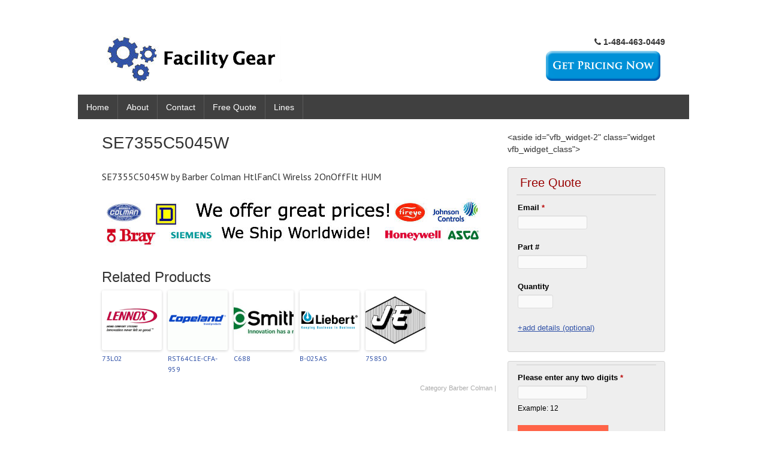

--- FILE ---
content_type: text/html; charset=UTF-8
request_url: http://www.facilitygear.com/se7355c5045w/
body_size: 8785
content:
<!DOCTYPE html>
<html lang="en-US">
<head>
<meta charset="UTF-8" />
<meta name="viewport" content="width=device-width, initial-scale=1" />
<link rel="icon" type="image/png" href="http://www.facilitygear.com/wp-content/uploads/2015/06/favicon-32x32.png" />
<title>
SE7355C5045W</title>
<link rel="profile" href="http://gmpg.org/xfn/11" />
<link rel="pingback" href="http://www.facilitygear.com/xmlrpc.php" />
<!--[if lt IE 9]>
<script src="http://www.facilitygear.com/wp-content/themes/typal-pro-v1.1/js/html5.js" type="text/javascript"></script>
<![endif]-->

<meta name='robots' content='index, follow, max-video-preview:-1, max-snippet:-1, max-image-preview:large' />

	<!-- This site is optimized with the Yoast SEO plugin v20.4 - https://yoast.com/wordpress/plugins/seo/ -->
	<link rel="canonical" href="http://www.facilitygear.com/se7355c5045w/" />
	<meta property="og:locale" content="en_US" />
	<meta property="og:type" content="article" />
	<meta property="og:title" content="SE7355C5045W" />
	<meta property="og:description" content="SE7355C5045W by Barber Colman HtlFanCl Wirelss 2OnOffFlt HUM Related Products73L02RST64C1E-CFA-959C688B-025AS75850" />
	<meta property="og:url" content="http://www.facilitygear.com/se7355c5045w/" />
	<meta property="og:site_name" content="Facility Gear" />
	<meta property="article:published_time" content="2025-08-12T12:05:21+00:00" />
	<meta property="og:image" content="http://www.facilitygear.com/wp-content/uploads/2015/07/Barber-Colman380.png" />
	<meta property="og:image:width" content="244" />
	<meta property="og:image:height" content="129" />
	<meta property="og:image:type" content="image/png" />
	<meta name="author" content="admin" />
	<meta name="twitter:card" content="summary_large_image" />
	<meta name="twitter:label1" content="Written by" />
	<meta name="twitter:data1" content="admin" />
	<script type="application/ld+json" class="yoast-schema-graph">{"@context":"https://schema.org","@graph":[{"@type":"WebPage","@id":"http://www.facilitygear.com/se7355c5045w/","url":"http://www.facilitygear.com/se7355c5045w/","name":"SE7355C5045W","isPartOf":{"@id":"http://www.facilitygear.com/#website"},"primaryImageOfPage":{"@id":"http://www.facilitygear.com/se7355c5045w/#primaryimage"},"image":{"@id":"http://www.facilitygear.com/se7355c5045w/#primaryimage"},"thumbnailUrl":"http://www.facilitygear.com/wp-content/uploads/2015/07/Barber-Colman380.png","datePublished":"2025-08-12T12:05:21+00:00","dateModified":"2025-08-12T12:05:21+00:00","author":{"@id":"http://www.facilitygear.com/#/schema/person/ecc605d596518059f681625771b042c5"},"breadcrumb":{"@id":"http://www.facilitygear.com/se7355c5045w/#breadcrumb"},"inLanguage":"en-US","potentialAction":[{"@type":"ReadAction","target":["http://www.facilitygear.com/se7355c5045w/"]}]},{"@type":"ImageObject","inLanguage":"en-US","@id":"http://www.facilitygear.com/se7355c5045w/#primaryimage","url":"http://www.facilitygear.com/wp-content/uploads/2015/07/Barber-Colman380.png","contentUrl":"http://www.facilitygear.com/wp-content/uploads/2015/07/Barber-Colman380.png","width":244,"height":129},{"@type":"BreadcrumbList","@id":"http://www.facilitygear.com/se7355c5045w/#breadcrumb","itemListElement":[{"@type":"ListItem","position":1,"name":"Home","item":"http://www.facilitygear.com/"},{"@type":"ListItem","position":2,"name":"Barber Colman","item":"http://www.facilitygear.com/category/barber-colman/"},{"@type":"ListItem","position":3,"name":"SE7355C5045W"}]},{"@type":"WebSite","@id":"http://www.facilitygear.com/#website","url":"http://www.facilitygear.com/","name":"Facility Gear","description":"Industrial Controls and Supplies","potentialAction":[{"@type":"SearchAction","target":{"@type":"EntryPoint","urlTemplate":"http://www.facilitygear.com/?s={search_term_string}"},"query-input":"required name=search_term_string"}],"inLanguage":"en-US"},{"@type":"Person","@id":"http://www.facilitygear.com/#/schema/person/ecc605d596518059f681625771b042c5","name":"admin","image":{"@type":"ImageObject","inLanguage":"en-US","@id":"http://www.facilitygear.com/#/schema/person/image/","url":"http://0.gravatar.com/avatar/9f3b5f6aadfe32032ec01784045940ee?s=96&d=mm&r=g","contentUrl":"http://0.gravatar.com/avatar/9f3b5f6aadfe32032ec01784045940ee?s=96&d=mm&r=g","caption":"admin"}}]}</script>
	<!-- / Yoast SEO plugin. -->


<link rel='dns-prefetch' href='//fonts.googleapis.com' />
<link rel="alternate" type="application/rss+xml" title="Facility Gear &raquo; Feed" href="http://www.facilitygear.com/feed/" />
<link rel="alternate" type="application/rss+xml" title="Facility Gear &raquo; Comments Feed" href="http://www.facilitygear.com/comments/feed/" />
<script type="text/javascript">
window._wpemojiSettings = {"baseUrl":"https:\/\/s.w.org\/images\/core\/emoji\/14.0.0\/72x72\/","ext":".png","svgUrl":"https:\/\/s.w.org\/images\/core\/emoji\/14.0.0\/svg\/","svgExt":".svg","source":{"concatemoji":"http:\/\/www.facilitygear.com\/wp-includes\/js\/wp-emoji-release.min.js?ver=6.2.8"}};
/*! This file is auto-generated */
!function(e,a,t){var n,r,o,i=a.createElement("canvas"),p=i.getContext&&i.getContext("2d");function s(e,t){p.clearRect(0,0,i.width,i.height),p.fillText(e,0,0);e=i.toDataURL();return p.clearRect(0,0,i.width,i.height),p.fillText(t,0,0),e===i.toDataURL()}function c(e){var t=a.createElement("script");t.src=e,t.defer=t.type="text/javascript",a.getElementsByTagName("head")[0].appendChild(t)}for(o=Array("flag","emoji"),t.supports={everything:!0,everythingExceptFlag:!0},r=0;r<o.length;r++)t.supports[o[r]]=function(e){if(p&&p.fillText)switch(p.textBaseline="top",p.font="600 32px Arial",e){case"flag":return s("\ud83c\udff3\ufe0f\u200d\u26a7\ufe0f","\ud83c\udff3\ufe0f\u200b\u26a7\ufe0f")?!1:!s("\ud83c\uddfa\ud83c\uddf3","\ud83c\uddfa\u200b\ud83c\uddf3")&&!s("\ud83c\udff4\udb40\udc67\udb40\udc62\udb40\udc65\udb40\udc6e\udb40\udc67\udb40\udc7f","\ud83c\udff4\u200b\udb40\udc67\u200b\udb40\udc62\u200b\udb40\udc65\u200b\udb40\udc6e\u200b\udb40\udc67\u200b\udb40\udc7f");case"emoji":return!s("\ud83e\udef1\ud83c\udffb\u200d\ud83e\udef2\ud83c\udfff","\ud83e\udef1\ud83c\udffb\u200b\ud83e\udef2\ud83c\udfff")}return!1}(o[r]),t.supports.everything=t.supports.everything&&t.supports[o[r]],"flag"!==o[r]&&(t.supports.everythingExceptFlag=t.supports.everythingExceptFlag&&t.supports[o[r]]);t.supports.everythingExceptFlag=t.supports.everythingExceptFlag&&!t.supports.flag,t.DOMReady=!1,t.readyCallback=function(){t.DOMReady=!0},t.supports.everything||(n=function(){t.readyCallback()},a.addEventListener?(a.addEventListener("DOMContentLoaded",n,!1),e.addEventListener("load",n,!1)):(e.attachEvent("onload",n),a.attachEvent("onreadystatechange",function(){"complete"===a.readyState&&t.readyCallback()})),(e=t.source||{}).concatemoji?c(e.concatemoji):e.wpemoji&&e.twemoji&&(c(e.twemoji),c(e.wpemoji)))}(window,document,window._wpemojiSettings);
</script>
<style type="text/css">
img.wp-smiley,
img.emoji {
	display: inline !important;
	border: none !important;
	box-shadow: none !important;
	height: 1em !important;
	width: 1em !important;
	margin: 0 0.07em !important;
	vertical-align: -0.1em !important;
	background: none !important;
	padding: 0 !important;
}
</style>
	<link rel='stylesheet' id='wp-block-library-css' href='http://www.facilitygear.com/wp-includes/css/dist/block-library/style.min.css?ver=6.2.8' type='text/css' media='all' />
<link rel='stylesheet' id='classic-theme-styles-css' href='http://www.facilitygear.com/wp-includes/css/classic-themes.min.css?ver=6.2.8' type='text/css' media='all' />
<style id='global-styles-inline-css' type='text/css'>
body{--wp--preset--color--black: #000000;--wp--preset--color--cyan-bluish-gray: #abb8c3;--wp--preset--color--white: #ffffff;--wp--preset--color--pale-pink: #f78da7;--wp--preset--color--vivid-red: #cf2e2e;--wp--preset--color--luminous-vivid-orange: #ff6900;--wp--preset--color--luminous-vivid-amber: #fcb900;--wp--preset--color--light-green-cyan: #7bdcb5;--wp--preset--color--vivid-green-cyan: #00d084;--wp--preset--color--pale-cyan-blue: #8ed1fc;--wp--preset--color--vivid-cyan-blue: #0693e3;--wp--preset--color--vivid-purple: #9b51e0;--wp--preset--gradient--vivid-cyan-blue-to-vivid-purple: linear-gradient(135deg,rgba(6,147,227,1) 0%,rgb(155,81,224) 100%);--wp--preset--gradient--light-green-cyan-to-vivid-green-cyan: linear-gradient(135deg,rgb(122,220,180) 0%,rgb(0,208,130) 100%);--wp--preset--gradient--luminous-vivid-amber-to-luminous-vivid-orange: linear-gradient(135deg,rgba(252,185,0,1) 0%,rgba(255,105,0,1) 100%);--wp--preset--gradient--luminous-vivid-orange-to-vivid-red: linear-gradient(135deg,rgba(255,105,0,1) 0%,rgb(207,46,46) 100%);--wp--preset--gradient--very-light-gray-to-cyan-bluish-gray: linear-gradient(135deg,rgb(238,238,238) 0%,rgb(169,184,195) 100%);--wp--preset--gradient--cool-to-warm-spectrum: linear-gradient(135deg,rgb(74,234,220) 0%,rgb(151,120,209) 20%,rgb(207,42,186) 40%,rgb(238,44,130) 60%,rgb(251,105,98) 80%,rgb(254,248,76) 100%);--wp--preset--gradient--blush-light-purple: linear-gradient(135deg,rgb(255,206,236) 0%,rgb(152,150,240) 100%);--wp--preset--gradient--blush-bordeaux: linear-gradient(135deg,rgb(254,205,165) 0%,rgb(254,45,45) 50%,rgb(107,0,62) 100%);--wp--preset--gradient--luminous-dusk: linear-gradient(135deg,rgb(255,203,112) 0%,rgb(199,81,192) 50%,rgb(65,88,208) 100%);--wp--preset--gradient--pale-ocean: linear-gradient(135deg,rgb(255,245,203) 0%,rgb(182,227,212) 50%,rgb(51,167,181) 100%);--wp--preset--gradient--electric-grass: linear-gradient(135deg,rgb(202,248,128) 0%,rgb(113,206,126) 100%);--wp--preset--gradient--midnight: linear-gradient(135deg,rgb(2,3,129) 0%,rgb(40,116,252) 100%);--wp--preset--duotone--dark-grayscale: url('#wp-duotone-dark-grayscale');--wp--preset--duotone--grayscale: url('#wp-duotone-grayscale');--wp--preset--duotone--purple-yellow: url('#wp-duotone-purple-yellow');--wp--preset--duotone--blue-red: url('#wp-duotone-blue-red');--wp--preset--duotone--midnight: url('#wp-duotone-midnight');--wp--preset--duotone--magenta-yellow: url('#wp-duotone-magenta-yellow');--wp--preset--duotone--purple-green: url('#wp-duotone-purple-green');--wp--preset--duotone--blue-orange: url('#wp-duotone-blue-orange');--wp--preset--font-size--small: 13px;--wp--preset--font-size--medium: 20px;--wp--preset--font-size--large: 36px;--wp--preset--font-size--x-large: 42px;--wp--preset--spacing--20: 0.44rem;--wp--preset--spacing--30: 0.67rem;--wp--preset--spacing--40: 1rem;--wp--preset--spacing--50: 1.5rem;--wp--preset--spacing--60: 2.25rem;--wp--preset--spacing--70: 3.38rem;--wp--preset--spacing--80: 5.06rem;--wp--preset--shadow--natural: 6px 6px 9px rgba(0, 0, 0, 0.2);--wp--preset--shadow--deep: 12px 12px 50px rgba(0, 0, 0, 0.4);--wp--preset--shadow--sharp: 6px 6px 0px rgba(0, 0, 0, 0.2);--wp--preset--shadow--outlined: 6px 6px 0px -3px rgba(255, 255, 255, 1), 6px 6px rgba(0, 0, 0, 1);--wp--preset--shadow--crisp: 6px 6px 0px rgba(0, 0, 0, 1);}:where(.is-layout-flex){gap: 0.5em;}body .is-layout-flow > .alignleft{float: left;margin-inline-start: 0;margin-inline-end: 2em;}body .is-layout-flow > .alignright{float: right;margin-inline-start: 2em;margin-inline-end: 0;}body .is-layout-flow > .aligncenter{margin-left: auto !important;margin-right: auto !important;}body .is-layout-constrained > .alignleft{float: left;margin-inline-start: 0;margin-inline-end: 2em;}body .is-layout-constrained > .alignright{float: right;margin-inline-start: 2em;margin-inline-end: 0;}body .is-layout-constrained > .aligncenter{margin-left: auto !important;margin-right: auto !important;}body .is-layout-constrained > :where(:not(.alignleft):not(.alignright):not(.alignfull)){max-width: var(--wp--style--global--content-size);margin-left: auto !important;margin-right: auto !important;}body .is-layout-constrained > .alignwide{max-width: var(--wp--style--global--wide-size);}body .is-layout-flex{display: flex;}body .is-layout-flex{flex-wrap: wrap;align-items: center;}body .is-layout-flex > *{margin: 0;}:where(.wp-block-columns.is-layout-flex){gap: 2em;}.has-black-color{color: var(--wp--preset--color--black) !important;}.has-cyan-bluish-gray-color{color: var(--wp--preset--color--cyan-bluish-gray) !important;}.has-white-color{color: var(--wp--preset--color--white) !important;}.has-pale-pink-color{color: var(--wp--preset--color--pale-pink) !important;}.has-vivid-red-color{color: var(--wp--preset--color--vivid-red) !important;}.has-luminous-vivid-orange-color{color: var(--wp--preset--color--luminous-vivid-orange) !important;}.has-luminous-vivid-amber-color{color: var(--wp--preset--color--luminous-vivid-amber) !important;}.has-light-green-cyan-color{color: var(--wp--preset--color--light-green-cyan) !important;}.has-vivid-green-cyan-color{color: var(--wp--preset--color--vivid-green-cyan) !important;}.has-pale-cyan-blue-color{color: var(--wp--preset--color--pale-cyan-blue) !important;}.has-vivid-cyan-blue-color{color: var(--wp--preset--color--vivid-cyan-blue) !important;}.has-vivid-purple-color{color: var(--wp--preset--color--vivid-purple) !important;}.has-black-background-color{background-color: var(--wp--preset--color--black) !important;}.has-cyan-bluish-gray-background-color{background-color: var(--wp--preset--color--cyan-bluish-gray) !important;}.has-white-background-color{background-color: var(--wp--preset--color--white) !important;}.has-pale-pink-background-color{background-color: var(--wp--preset--color--pale-pink) !important;}.has-vivid-red-background-color{background-color: var(--wp--preset--color--vivid-red) !important;}.has-luminous-vivid-orange-background-color{background-color: var(--wp--preset--color--luminous-vivid-orange) !important;}.has-luminous-vivid-amber-background-color{background-color: var(--wp--preset--color--luminous-vivid-amber) !important;}.has-light-green-cyan-background-color{background-color: var(--wp--preset--color--light-green-cyan) !important;}.has-vivid-green-cyan-background-color{background-color: var(--wp--preset--color--vivid-green-cyan) !important;}.has-pale-cyan-blue-background-color{background-color: var(--wp--preset--color--pale-cyan-blue) !important;}.has-vivid-cyan-blue-background-color{background-color: var(--wp--preset--color--vivid-cyan-blue) !important;}.has-vivid-purple-background-color{background-color: var(--wp--preset--color--vivid-purple) !important;}.has-black-border-color{border-color: var(--wp--preset--color--black) !important;}.has-cyan-bluish-gray-border-color{border-color: var(--wp--preset--color--cyan-bluish-gray) !important;}.has-white-border-color{border-color: var(--wp--preset--color--white) !important;}.has-pale-pink-border-color{border-color: var(--wp--preset--color--pale-pink) !important;}.has-vivid-red-border-color{border-color: var(--wp--preset--color--vivid-red) !important;}.has-luminous-vivid-orange-border-color{border-color: var(--wp--preset--color--luminous-vivid-orange) !important;}.has-luminous-vivid-amber-border-color{border-color: var(--wp--preset--color--luminous-vivid-amber) !important;}.has-light-green-cyan-border-color{border-color: var(--wp--preset--color--light-green-cyan) !important;}.has-vivid-green-cyan-border-color{border-color: var(--wp--preset--color--vivid-green-cyan) !important;}.has-pale-cyan-blue-border-color{border-color: var(--wp--preset--color--pale-cyan-blue) !important;}.has-vivid-cyan-blue-border-color{border-color: var(--wp--preset--color--vivid-cyan-blue) !important;}.has-vivid-purple-border-color{border-color: var(--wp--preset--color--vivid-purple) !important;}.has-vivid-cyan-blue-to-vivid-purple-gradient-background{background: var(--wp--preset--gradient--vivid-cyan-blue-to-vivid-purple) !important;}.has-light-green-cyan-to-vivid-green-cyan-gradient-background{background: var(--wp--preset--gradient--light-green-cyan-to-vivid-green-cyan) !important;}.has-luminous-vivid-amber-to-luminous-vivid-orange-gradient-background{background: var(--wp--preset--gradient--luminous-vivid-amber-to-luminous-vivid-orange) !important;}.has-luminous-vivid-orange-to-vivid-red-gradient-background{background: var(--wp--preset--gradient--luminous-vivid-orange-to-vivid-red) !important;}.has-very-light-gray-to-cyan-bluish-gray-gradient-background{background: var(--wp--preset--gradient--very-light-gray-to-cyan-bluish-gray) !important;}.has-cool-to-warm-spectrum-gradient-background{background: var(--wp--preset--gradient--cool-to-warm-spectrum) !important;}.has-blush-light-purple-gradient-background{background: var(--wp--preset--gradient--blush-light-purple) !important;}.has-blush-bordeaux-gradient-background{background: var(--wp--preset--gradient--blush-bordeaux) !important;}.has-luminous-dusk-gradient-background{background: var(--wp--preset--gradient--luminous-dusk) !important;}.has-pale-ocean-gradient-background{background: var(--wp--preset--gradient--pale-ocean) !important;}.has-electric-grass-gradient-background{background: var(--wp--preset--gradient--electric-grass) !important;}.has-midnight-gradient-background{background: var(--wp--preset--gradient--midnight) !important;}.has-small-font-size{font-size: var(--wp--preset--font-size--small) !important;}.has-medium-font-size{font-size: var(--wp--preset--font-size--medium) !important;}.has-large-font-size{font-size: var(--wp--preset--font-size--large) !important;}.has-x-large-font-size{font-size: var(--wp--preset--font-size--x-large) !important;}
.wp-block-navigation a:where(:not(.wp-element-button)){color: inherit;}
:where(.wp-block-columns.is-layout-flex){gap: 2em;}
.wp-block-pullquote{font-size: 1.5em;line-height: 1.6;}
</style>
<link rel='stylesheet' id='visual-form-builder-css-css' href='http://www.facilitygear.com/wp-content/plugins/visual-form-builder/public/assets/css/visual-form-builder.min.css?ver=2014.04.12' type='text/css' media='all' />
<link rel='stylesheet' id='vfb-jqueryui-css-css' href='http://www.facilitygear.com/wp-content/plugins/visual-form-builder/public/assets/css/smoothness/jquery-ui-1.10.3.min.css?ver=2013.12.03' type='text/css' media='all' />
<link rel='stylesheet' id='typal-style-css' href='http://www.facilitygear.com/wp-content/themes/typal-pro-v1.1/style.css?ver=6.2.8' type='text/css' media='all' />
<link rel='stylesheet' id='dsc-googlefonts-css' href='http://fonts.googleapis.com/css?family=PT+Sans%3A400%2C700%2C400italic&#038;subset=latin%2Ccyrillic&#038;ver=6.2.8' type='text/css' media='all' />
<link rel='stylesheet' id='genericons-css' href='http://www.facilitygear.com/wp-content/themes/typal-pro-v1.1/genericons/genericons.css?ver=6.2.8' type='text/css' media='all' />
<link rel='stylesheet' id='awesome-css' href='http://www.facilitygear.com/wp-content/themes/typal-pro-v1.1/font-awesome/css/font-awesome.min.css?ver=6.2.8' type='text/css' media='all' />
<link rel='stylesheet' id='superfishbase-css' href='http://www.facilitygear.com/wp-content/themes/typal-pro-v1.1/superfish-css/superfish.css?ver=6.2.8' type='text/css' media='all' />
<link rel='stylesheet' id='superfishvert-css' href='http://www.facilitygear.com/wp-content/themes/typal-pro-v1.1/superfish-css/superfish-vertical.css?ver=6.2.8' type='text/css' media='all' />
<link rel='stylesheet' id='superfishnavbar-css' href='http://www.facilitygear.com/wp-content/themes/typal-pro-v1.1/superfish-css/superfish-navbar.css?ver=6.2.8' type='text/css' media='all' />
<script type='text/javascript' src='http://www.facilitygear.com/wp-content/themes/typal-pro-v1.1/superfish-js/superfish.min.js?ver=6.2.8' id='supersubs-js'></script>
<link rel="https://api.w.org/" href="http://www.facilitygear.com/wp-json/" /><link rel="alternate" type="application/json" href="http://www.facilitygear.com/wp-json/wp/v2/posts/1831" /><link rel="EditURI" type="application/rsd+xml" title="RSD" href="http://www.facilitygear.com/xmlrpc.php?rsd" />
<link rel="wlwmanifest" type="application/wlwmanifest+xml" href="http://www.facilitygear.com/wp-includes/wlwmanifest.xml" />
<meta name="generator" content="WordPress 6.2.8" />
<link rel='shortlink' href='http://www.facilitygear.com/?p=1831' />
<link rel="alternate" type="application/json+oembed" href="http://www.facilitygear.com/wp-json/oembed/1.0/embed?url=http%3A%2F%2Fwww.facilitygear.com%2Fse7355c5045w%2F" />
<link rel="alternate" type="text/xml+oembed" href="http://www.facilitygear.com/wp-json/oembed/1.0/embed?url=http%3A%2F%2Fwww.facilitygear.com%2Fse7355c5045w%2F&#038;format=xml" />
        <script type="text/javascript">
            var _gaq = _gaq || [];
            _gaq.push(['_setAccount', 'UA-64037064-1']);
            _gaq.push(['_trackPageview']);
            (function() {
                var ga = document.createElement('script');
                ga.type = 'text/javascript';
                ga.async = true;
                ga.src = ('https:' == document.location.protocol ? 'https://ssl' : 'http://www') + '.google-analytics.com/ga.js';
                var s = document.getElementsByTagName('script')[0];
                s.parentNode.insertBefore(ga, s);
            })();
        </script>
        <script type="text/javascript">
	window._wp_rp_static_base_url = 'https://rp.zemanta.com/static/';
	window._wp_rp_wp_ajax_url = "http://www.facilitygear.com/wp-admin/admin-ajax.php";
	window._wp_rp_plugin_version = '3.5.4';
	window._wp_rp_post_id = '1831';
	window._wp_rp_num_rel_posts = '5';
	window._wp_rp_thumbnails = true;
	window._wp_rp_post_title = 'SE7355C5045W';
	window._wp_rp_post_tags = ['barber+colman', 'barber', 'hum'];
</script>
<link rel="stylesheet" href="http://www.facilitygear.com/wp-content/plugins/related-posts/static/themes/vertical-m.css?version=3.5.4" />
    <style type="text/css">
        #content a { color: #3253a8; }
        #content a:hover, .site-footer a:hover { color: #3253a8; }
        .nav-menu, .sf-menu ul li { background: ; }
	.sf-menu li:hover,
	.sf-menu li.sfHover,
	.sf-menu a:focus,
	.sf-menu a:hover, 
	.sf-menu a:active { background: #3253a8; }
	.current_page_item a,
	.current-menu-parent a,
	.current-post-parent a,
	.current-post-ancestor a,
	.current-menu-ancestor a,
	.current-menu-item a { background: #3253a8; }
    </style>
    	<style type="text/css">
			.site-title a,
		.site-description {
			color: #3253a8;
		}
		</style>
	<style type="text/css" id="custom-background-css">
body.custom-background { background-color: #ffffff; }
</style>
	
</head>

<body class="post-template-default single single-post postid-1831 single-format-standard custom-background">
<div id="page" class="hfeed site">
		<header id="masthead" class="site-header" role="banner">
		<div class="site-branding">

<div id="logo">
<a href="http://www.facilitygear.com/"><img src="http://www.facilitygear.com/wp-content/uploads/2015/06/Facility-Gear-Banner.jpg" alt="Facility Gear" title="Industrial Controls and Supplies" style="margin-top:0px;margin-left:0px;border:0;"></a>
</div><!--logo-->


<div id="headphone">
<i class="fa fa-phone"></i> <b> 1-484-463-0449 </b><br><a href="http://www.facilitygear.com/free-quote/"><img src="http://www.facilitygear.com/wp-content/uploads/2015/06/mod-motor-quote.png"></a></br></div>
<div style="clear: both;"></div>

		</div><!--site-branding-->

<div id="menubar">	
<nav id="site-navigation" class="nav-menu" role="navigation">

<h1 class="menu-toggle">Menu</h1>			
<!-- navigation -->
<div id="menu-main" class="menu-navbar-container"><ul id="menu-navbar" class="sf-menu"><li id="menu-item-37" class="menu-item menu-item-type-custom menu-item-object-custom menu-item-home menu-item-37"><a href="http://www.facilitygear.com">Home</a></li>
<li id="menu-item-35906" class="menu-item menu-item-type-post_type menu-item-object-page menu-item-35906"><a href="http://www.facilitygear.com/about/">About</a></li>
<li id="menu-item-35" class="menu-item menu-item-type-post_type menu-item-object-page menu-item-35"><a href="http://www.facilitygear.com/contact/">Contact</a></li>
<li id="menu-item-36" class="menu-item menu-item-type-post_type menu-item-object-page menu-item-36"><a href="http://www.facilitygear.com/free-quote/">Free Quote</a></li>
<li id="menu-item-35919" class="menu-item menu-item-type-post_type menu-item-object-page menu-item-has-children menu-item-35919"><a href="http://www.facilitygear.com/lines/">Lines</a>
<ul class="sub-menu">
	<li id="menu-item-35923" class="menu-item menu-item-type-taxonomy menu-item-object-category menu-item-35923"><a href="http://www.facilitygear.com/category/ao-smith/">A.O. Smith</a></li>
	<li id="menu-item-35921" class="menu-item menu-item-type-taxonomy menu-item-object-category menu-item-35921"><a href="http://www.facilitygear.com/category/asco/">Asco</a></li>
	<li id="menu-item-35922" class="menu-item menu-item-type-taxonomy menu-item-object-category current-post-ancestor current-menu-parent current-post-parent menu-item-35922"><a href="http://www.facilitygear.com/category/barber-colman/">Barber Colman</a></li>
	<li id="menu-item-35926" class="menu-item menu-item-type-taxonomy menu-item-object-category menu-item-35926"><a href="http://www.facilitygear.com/category/copeland-compressor/">Copeland Compressor</a></li>
	<li id="menu-item-35928" class="menu-item menu-item-type-taxonomy menu-item-object-category menu-item-35928"><a href="http://www.facilitygear.com/category/fasco/">Fasco</a></li>
	<li id="menu-item-35924" class="menu-item menu-item-type-taxonomy menu-item-object-category menu-item-35924"><a href="http://www.facilitygear.com/category/honeywell/">Honeywell</a></li>
	<li id="menu-item-35929" class="menu-item menu-item-type-taxonomy menu-item-object-category menu-item-35929"><a href="http://www.facilitygear.com/category/kreuter-kmc-controls/">Kreuter KMC Controls</a></li>
	<li id="menu-item-35925" class="menu-item menu-item-type-taxonomy menu-item-object-category menu-item-35925"><a href="http://www.facilitygear.com/category/kunkle/">Kunkle</a></li>
	<li id="menu-item-35920" class="menu-item menu-item-type-taxonomy menu-item-object-category menu-item-35920"><a href="http://www.facilitygear.com/category/lennox/">Lennox</a></li>
	<li id="menu-item-35927" class="menu-item menu-item-type-taxonomy menu-item-object-category menu-item-35927"><a href="http://www.facilitygear.com/category/lochinvar/">Lochinvar</a></li>
</ul>
</li>
</ul></div>
</nav><!-- #site-navigation -->
</div><!--menubar-->

	</header><!-- #masthead -->

	<div id="content" class="site-content">

	<div id="primary" class="content-area">
		<main id="main" class="site-main" role="main">

		
						<article id="post-1831" class="post-1831 post type-post status-publish format-standard has-post-thumbnail hentry category-barber-colman">
	<header class="entry-header">
		<h1 class="entry-title">SE7355C5045W</h1>
		<div class="entry-meta">		
		</div><!-- .entry-meta -->
	</header><!-- .entry-header -->

	<div class="entry-content">
		<p>SE7355C5045W by Barber Colman HtlFanCl Wirelss 2OnOffFlt HUM</p>

<div class="wp_rp_wrap  wp_rp_vertical_m" id="wp_rp_first"><div class="wp_rp_content"><h3 class="related_post_title"><p><img src="http://www.facilitygear.com/wp-content/uploads/2015/06/facility-gear-below.jpg" alt="PLC distributor"></p> Related Products</h3><ul class="related_post wp_rp"><li data-position="0" data-poid="in-16825" data-post-type="none" ><a href="http://www.facilitygear.com/73l02/" class="wp_rp_thumbnail"><img src="http://www.facilitygear.com/wp-content/uploads/2015/07/lennox881-150x150.png" alt="73L02" width="150" height="150" /></a><a href="http://www.facilitygear.com/73l02/" class="wp_rp_title">73L02</a></li><li data-position="1" data-poid="in-26803" data-post-type="none" ><a href="http://www.facilitygear.com/rst64c1e-cfa-959/" class="wp_rp_thumbnail"><img src="http://www.facilitygear.com/wp-content/uploads/2015/07/copeland622-150x150.gif" alt="RST64C1E-CFA-959" width="150" height="150" /></a><a href="http://www.facilitygear.com/rst64c1e-cfa-959/" class="wp_rp_title">RST64C1E-CFA-959</a></li><li data-position="2" data-poid="in-7217" data-post-type="none" ><a href="http://www.facilitygear.com/c688/" class="wp_rp_thumbnail"><img src="http://www.facilitygear.com/wp-content/uploads/2015/07/ao-smith1340-150x150.jpeg" alt="C688" width="150" height="150" /></a><a href="http://www.facilitygear.com/c688/" class="wp_rp_title">C688</a></li><li data-position="3" data-poid="in-21495" data-post-type="none" ><a href="http://www.facilitygear.com/b-025as/" class="wp_rp_thumbnail"><img src="http://www.facilitygear.com/wp-content/uploads/2015/07/Liebert420-150x150.gif" alt="B-025AS" width="150" height="150" /></a><a href="http://www.facilitygear.com/b-025as/" class="wp_rp_title">B-025AS</a></li><li data-position="4" data-poid="in-10715" data-post-type="none" ><a href="http://www.facilitygear.com/75850/" class="wp_rp_thumbnail"><img src="http://www.facilitygear.com/wp-content/uploads/2015/07/Jackes-Evans-Parker127-150x150.jpg" alt="75850" width="150" height="150" /></a><a href="http://www.facilitygear.com/75850/" class="wp_rp_title">75850</a></li></ul></div></div>
			</div><!-- .entry-content -->

	<footer class="entry-meta">
		Category <a href="http://www.facilitygear.com/category/barber-colman/" rel="category tag">Barber Colman</a> | </a>
			</footer><!-- .entry-meta -->

	<!--<div id="author" class="author-area">

		<h4></h4>

		
		<div class="author-meta">

			<h5></h5>

			<p></p>

		</div>

	</div>--><!-- #author -->

</article><!-- #post-## -->			
			

			
		
		</main><!-- #main -->
	</div><!-- #primary -->

	<div id="secondary" class="widget-area" role="complementary">
				&lt;aside id=&quot;vfb_widget-2&quot; class=&quot;widget vfb_widget_class&quot;&gt;<div id="vfb-form-1" class="visual-form-builder-container"><form id="facility-gear-sidebar-1" class="visual-form-builder vfb-form-1 " method="post" enctype="multipart/form-data">
	  	<input type="hidden" name="form_id" value="1" /><fieldset class="vfb-fieldset vfb-fieldset-1 free-quote " id="item-vfb-1"><div class="vfb-legend"><h3>Free Quote</h3></div><ul class="vfb-section vfb-section-1"><li class="vfb-item vfb-item-email  " id="item-vfb-5"><label for="vfb-5" class="vfb-desc">Email  <span class="vfb-required-asterisk">*</span></label><input type="email" name="vfb-5" id="vfb-5" value="" class="vfb-text  vfb-medium  required  email " /></li><li class="vfb-item vfb-item-text  " id="item-vfb-6"><label for="vfb-6" class="vfb-desc">Part # </label><input type="text" name="vfb-6" id="vfb-6" value="" class="vfb-text  vfb-medium   " /></li><li class="vfb-item vfb-item-text  " id="item-vfb-7"><label for="vfb-7" class="vfb-desc">Quantity </label><input type="text" name="vfb-7" id="vfb-7" value="" class="vfb-text  vfb-small   " /></li><li class="vfb-item vfb-item-instructions  " id="item-vfb-8"><label class="vfb-desc"> </label><a href="http://www.facilitygear.com/free-quote/">+add details (optional)</a></li></ul>&nbsp;</fieldset><fieldset class="vfb-fieldset vfb-fieldset-2 2 " id="item-vfb-2" style="display:block"><div class="vfb-legend"><h3></h3></div><ul class="vfb-section vfb-section-2"><li class="vfb-item vfb-item-secret"  style="display:block"><label for="vfb-3" class="vfb-desc">Please enter any two digits <span class="vfb-required-asterisk">*</span></label><input type="hidden" name="_vfb-secret" value="vfb-3" /><span class="vfb-span"><input type="text" name="vfb-3" id="vfb-3" value="" class="vfb-text  vfb-medium  required {digits:true,maxlength:2,minlength:2} " style="display:block" /><label>Example: 12</label></span><li style="display:none;"><label>This box is for spam protection - &lt;strong&gt;please leave it blank&lt;/strong&gt;:</label><div><input name="vfb-spam" /></div></li>
			<li class="vfb-item vfb-item-submit" id="item-vfb-4">
				<input type="submit" name="vfb-submit" id="vfb-4" value="Submit Quote" class="vfb-submit " />
				</li></ul>
			</fieldset><input type="hidden" name="_wp_http_referer" value="/se7355c5045w/" /></form></div> <!-- .visual-form-builder-container -->&lt;/aside&gt;<aside id="categories-2" class="widget widget_categories"><h3 class="widget-title">Manufacturers</h3><form action="http://www.facilitygear.com" method="get"><label class="screen-reader-text" for="cat">Manufacturers</label><select  name='cat' id='cat' class='postform'>
	<option value='-1'>Select Category</option>
	<option class="level-0" value="4">A.O. Smith</option>
	<option class="level-0" value="20">Advanced Control Tech</option>
	<option class="level-0" value="5">Armstrong Furnace</option>
	<option class="level-0" value="25">Asco</option>
	<option class="level-0" value="23">Ashcroft</option>
	<option class="level-0" value="3">Barber Colman</option>
	<option class="level-0" value="7">Bray Valves</option>
	<option class="level-0" value="21">Copeland Compressor</option>
	<option class="level-0" value="24">Delta</option>
	<option class="level-0" value="18">Fasco</option>
	<option class="level-0" value="22">Honeywell</option>
	<option class="level-0" value="6">International Environmental</option>
	<option class="level-0" value="8">Jackes Evans Parker</option>
	<option class="level-0" value="9">Kreuter KMC Controls</option>
	<option class="level-0" value="10">Kunkle</option>
	<option class="level-0" value="11">Lau Parts</option>
	<option class="level-0" value="12">Lennox</option>
	<option class="level-0" value="13">Liebert</option>
	<option class="level-0" value="14">Lochinvar</option>
	<option class="level-0" value="15">Macon</option>
	<option class="level-0" value="17">Mepco Dunham Bush</option>
	<option class="level-0" value="16">Mercury Displacement</option>
	<option class="level-0" value="19">Setra</option>
</select>
</form>
<script type="text/javascript">
/* <![CDATA[ */
(function() {
	var dropdown = document.getElementById( "cat" );
	function onCatChange() {
		if ( dropdown.options[ dropdown.selectedIndex ].value > 0 ) {
			dropdown.parentNode.submit();
		}
	}
	dropdown.onchange = onCatChange;
})();
/* ]]> */
</script>

			</aside>	</div><!-- #secondary -->

	</div><!-- #content -->

	<footer id="colophon" class="site-footer" role="contentinfo">

<div class="widget grid3">
<div class="col">
<div class="footer-widget">			<div class="textwidget"><a href="http://www.facilitygear.com/privacy-policy/">Privacy Policy</a></div>
		</div></div>
<div class="col">
</div>
<div class="col">
<div class="footer-widget"><h5>Connect with Us!</h5>		<div class="social-bookmarks">                    
        <ul>
                            <li style="background-color: #1C1B1B" class="facebook"><a target="_blank" href="https://www.facebook.com/facilitygear">facebook</a></li>
                                <li style="background-color: #1C1B1B" class="twitter"><a target="_blank" href="https://twitter.com/facilitygear">twitter</a></li>
                                <li style="background-color: #1C1B1B" class="googleplus"><a target="_blank" href="https://plus.google.com/+Facilitygear/">googleplus</a></li>
                                        
        </ul><!-- END UL-->
    </div><!--END SOCIAL BOOKMARKS-->
		</div></div>
</div><!--.widget grid3-->
<div class="clear"></div>
<!--//widget-footer -->

		<div class="site-info">
&copy; 2026 - Facility Gear<span class="sep">  </span>			

		</div><!-- .site-info -->
	</footer><!-- #colophon -->
</div><!-- #page -->

<link rel='stylesheet' id='bra_social_media_plugin_css-css' href='http://www.facilitygear.com/wp-content/plugins/brankic-social-media-widget/bra_social_media.css?ver=6.2.8' type='text/css' media='all' />
<script type='text/javascript' src='http://www.facilitygear.com/wp-content/themes/typal-pro-v1.1/js/navigation.js?ver=20120206' id='typal-navigation-js'></script>
<script type='text/javascript' src='http://www.facilitygear.com/wp-content/themes/typal-pro-v1.1/js/skip-link-focus-fix.js?ver=20130115' id='typal-skip-link-focus-fix-js'></script>
<script type='text/javascript' src='http://www.facilitygear.com/wp-includes/js/jquery/jquery.min.js?ver=3.6.4' id='jquery-core-js'></script>
<script type='text/javascript' src='http://www.facilitygear.com/wp-includes/js/jquery/jquery-migrate.min.js?ver=3.4.0' id='jquery-migrate-js'></script>
<script type='text/javascript' src='http://www.facilitygear.com/wp-content/plugins/visual-form-builder/public/assets/js/jquery.validate.min.js?ver=1.9.0' id='jquery-form-validation-js'></script>
<script type='text/javascript' src='http://www.facilitygear.com/wp-content/plugins/visual-form-builder/public/assets/js/vfb-validation.min.js?ver=2014.04.12' id='visual-form-builder-validation-js'></script>
<script type='text/javascript' src='http://www.facilitygear.com/wp-content/plugins/visual-form-builder/public/assets/js/jquery.metadata.js?ver=2.0' id='visual-form-builder-metadata-js'></script>
<script type='text/javascript' src='http://www.facilitygear.com/wp-content/plugins/visual-form-builder/public/assets/js/i18n/validate/messages-en_US.js?ver=1.9.0' id='vfb-validation-i18n-js'></script>

</body>
</html>